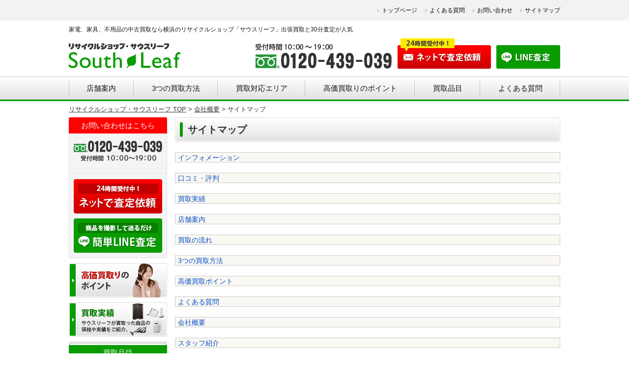

--- FILE ---
content_type: text/html; charset=UTF-8
request_url: https://39r.jp/about/sitemap/
body_size: 15865
content:
<!doctype html><html lang="ja"><head>  <script>(function(w,d,s,l,i){w[l]=w[l]||[];w[l].push({'gtm.start':
new Date().getTime(),event:'gtm.js'});var f=d.getElementsByTagName(s)[0],
j=d.createElement(s),dl=l!='dataLayer'?'&l='+l:'';j.async=true;j.src=
'https://www.googletagmanager.com/gtm.js?id='+i+dl;f.parentNode.insertBefore(j,f);
})(window,document,'script','dataLayer','GTM-MCGSRF4');</script> <meta charset="UTF-8"><meta name="viewport" content="width=device-width, initial-scale=1.0, user-scalable=0"> <!--[if lt IE 9]> <script src="http://html5shiv.googlecode.com/svn/trunk/html5.js"></script> <![endif]--><link href="/js/bxslider/jquery.bxslider.css" rel="stylesheet"><link rel="stylesheet" href="https://39r.jp/structure/wp-content/cache/autoptimize/autoptimize_single_45fa18a4de6cd06b0dba110440fa5b8b.php?1585700096" type="text/css" /><link rel="stylesheet" href="https://39r.jp/structure/wp-content/cache/autoptimize/autoptimize_single_58e75097e8578ca82d99ed6bd3a743a0.php" type="text/css" /><title>サイトマップ - 横浜のリサイクルショップ出張買取・不用品買取【サウスリーフ(株式会社オールブルー)】</title><meta name="description" content="サイトマップ" /><meta name="robots" content="max-image-preview:large" /><link rel="canonical" href="https://39r.jp/about/sitemap/" /><meta name="generator" content="All in One SEO (AIOSEO) 4.9.3" /><meta property="og:locale" content="ja_JP" /><meta property="og:site_name" content="横浜のリサイクルショップ出張買取・不用品買取【サウスリーフ(株式会社オールブルー)】 - 横浜市南区にあるリサイクルショップ。冷蔵庫や洗濯機など各種家電の他、家具や給湯器、シリンダー、スロットなども買取が可能です。店舗には中古家電や中古家具を多数取り揃えております。" /><meta property="og:type" content="article" /><meta property="og:title" content="サイトマップ - 横浜のリサイクルショップ出張買取・不用品買取【サウスリーフ(株式会社オールブルー)】" /><meta property="og:description" content="サイトマップ" /><meta property="og:url" content="https://39r.jp/about/sitemap/" /><meta property="article:published_time" content="2017-08-31T10:12:39+00:00" /><meta property="article:modified_time" content="2017-08-31T10:16:10+00:00" /><meta name="twitter:card" content="summary_large_image" /><meta name="twitter:title" content="サイトマップ - 横浜のリサイクルショップ出張買取・不用品買取【サウスリーフ(株式会社オールブルー)】" /><meta name="twitter:description" content="サイトマップ" /> <script type="application/ld+json" class="aioseo-schema">{"@context":"https:\/\/schema.org","@graph":[{"@type":"BreadcrumbList","@id":"https:\/\/39r.jp\/about\/sitemap\/#breadcrumblist","itemListElement":[{"@type":"ListItem","@id":"https:\/\/39r.jp#listItem","position":1,"name":"\u30db\u30fc\u30e0","item":"https:\/\/39r.jp","nextItem":{"@type":"ListItem","@id":"https:\/\/39r.jp\/about\/#listItem","name":"\u4f1a\u793e\u6982\u8981"}},{"@type":"ListItem","@id":"https:\/\/39r.jp\/about\/#listItem","position":2,"name":"\u4f1a\u793e\u6982\u8981","item":"https:\/\/39r.jp\/about\/","nextItem":{"@type":"ListItem","@id":"https:\/\/39r.jp\/about\/sitemap\/#listItem","name":"\u30b5\u30a4\u30c8\u30de\u30c3\u30d7"},"previousItem":{"@type":"ListItem","@id":"https:\/\/39r.jp#listItem","name":"\u30db\u30fc\u30e0"}},{"@type":"ListItem","@id":"https:\/\/39r.jp\/about\/sitemap\/#listItem","position":3,"name":"\u30b5\u30a4\u30c8\u30de\u30c3\u30d7","previousItem":{"@type":"ListItem","@id":"https:\/\/39r.jp\/about\/#listItem","name":"\u4f1a\u793e\u6982\u8981"}}]},{"@type":"Organization","@id":"https:\/\/39r.jp\/#organization","name":"\u6a2a\u6d5c\u306e\u30ea\u30b5\u30a4\u30af\u30eb\u30b7\u30e7\u30c3\u30d7\u51fa\u5f35\u8cb7\u53d6\u30fb\u4e0d\u7528\u54c1\u4e2d\u53e4\u8cb7\u53d6\u3010\u30b5\u30a6\u30b9\u30ea\u30fc\u30d5\u3011","description":"\u6a2a\u6d5c\u5e02\u5357\u533a\u306b\u3042\u308b\u30ea\u30b5\u30a4\u30af\u30eb\u30b7\u30e7\u30c3\u30d7\u3002\u51b7\u8535\u5eab\u3084\u6d17\u6fef\u6a5f\u306a\u3069\u5404\u7a2e\u5bb6\u96fb\u306e\u4ed6\u3001\u5bb6\u5177\u3084\u7d66\u6e6f\u5668\u3001\u30b7\u30ea\u30f3\u30c0\u30fc\u3001\u30b9\u30ed\u30c3\u30c8\u306a\u3069\u3082\u8cb7\u53d6\u304c\u53ef\u80fd\u3067\u3059\u3002\u5e97\u8217\u306b\u306f\u4e2d\u53e4\u5bb6\u96fb\u3084\u4e2d\u53e4\u5bb6\u5177\u3092\u591a\u6570\u53d6\u308a\u63c3\u3048\u3066\u304a\u308a\u307e\u3059\u3002","url":"https:\/\/39r.jp\/","telephone":"+81120439039"},{"@type":"WebPage","@id":"https:\/\/39r.jp\/about\/sitemap\/#webpage","url":"https:\/\/39r.jp\/about\/sitemap\/","name":"\u30b5\u30a4\u30c8\u30de\u30c3\u30d7 - \u6a2a\u6d5c\u306e\u30ea\u30b5\u30a4\u30af\u30eb\u30b7\u30e7\u30c3\u30d7\u51fa\u5f35\u8cb7\u53d6\u30fb\u4e0d\u7528\u54c1\u8cb7\u53d6\u3010\u30b5\u30a6\u30b9\u30ea\u30fc\u30d5(\u682a\u5f0f\u4f1a\u793e\u30aa\u30fc\u30eb\u30d6\u30eb\u30fc)\u3011","description":"\u30b5\u30a4\u30c8\u30de\u30c3\u30d7","inLanguage":"ja","isPartOf":{"@id":"https:\/\/39r.jp\/#website"},"breadcrumb":{"@id":"https:\/\/39r.jp\/about\/sitemap\/#breadcrumblist"},"datePublished":"2017-08-31T19:12:39+09:00","dateModified":"2017-08-31T19:16:10+09:00"},{"@type":"WebSite","@id":"https:\/\/39r.jp\/#website","url":"https:\/\/39r.jp\/","name":"\u6a2a\u6d5c\u306e\u30ea\u30b5\u30a4\u30af\u30eb\u30b7\u30e7\u30c3\u30d7\u51fa\u5f35\u8cb7\u53d6\u30fb\u4e0d\u7528\u54c1\u4e2d\u53e4\u8cb7\u53d6\u3010\u30b5\u30a6\u30b9\u30ea\u30fc\u30d5\u3011","description":"\u6a2a\u6d5c\u5e02\u5357\u533a\u306b\u3042\u308b\u30ea\u30b5\u30a4\u30af\u30eb\u30b7\u30e7\u30c3\u30d7\u3002\u51b7\u8535\u5eab\u3084\u6d17\u6fef\u6a5f\u306a\u3069\u5404\u7a2e\u5bb6\u96fb\u306e\u4ed6\u3001\u5bb6\u5177\u3084\u7d66\u6e6f\u5668\u3001\u30b7\u30ea\u30f3\u30c0\u30fc\u3001\u30b9\u30ed\u30c3\u30c8\u306a\u3069\u3082\u8cb7\u53d6\u304c\u53ef\u80fd\u3067\u3059\u3002\u5e97\u8217\u306b\u306f\u4e2d\u53e4\u5bb6\u96fb\u3084\u4e2d\u53e4\u5bb6\u5177\u3092\u591a\u6570\u53d6\u308a\u63c3\u3048\u3066\u304a\u308a\u307e\u3059\u3002","inLanguage":"ja","publisher":{"@id":"https:\/\/39r.jp\/#organization"}}]}</script> <link rel='dns-prefetch' href='//s.w.org' /> <script type="text/javascript">window._wpemojiSettings = {"baseUrl":"https:\/\/s.w.org\/images\/core\/emoji\/13.1.0\/72x72\/","ext":".png","svgUrl":"https:\/\/s.w.org\/images\/core\/emoji\/13.1.0\/svg\/","svgExt":".svg","source":{"concatemoji":"https:\/\/39r.jp\/structure\/wp-includes\/js\/wp-emoji-release.min.js?ver=5.9.12"}};
/*! This file is auto-generated */
!function(e,a,t){var n,r,o,i=a.createElement("canvas"),p=i.getContext&&i.getContext("2d");function s(e,t){var a=String.fromCharCode;p.clearRect(0,0,i.width,i.height),p.fillText(a.apply(this,e),0,0);e=i.toDataURL();return p.clearRect(0,0,i.width,i.height),p.fillText(a.apply(this,t),0,0),e===i.toDataURL()}function c(e){var t=a.createElement("script");t.src=e,t.defer=t.type="text/javascript",a.getElementsByTagName("head")[0].appendChild(t)}for(o=Array("flag","emoji"),t.supports={everything:!0,everythingExceptFlag:!0},r=0;r<o.length;r++)t.supports[o[r]]=function(e){if(!p||!p.fillText)return!1;switch(p.textBaseline="top",p.font="600 32px Arial",e){case"flag":return s([127987,65039,8205,9895,65039],[127987,65039,8203,9895,65039])?!1:!s([55356,56826,55356,56819],[55356,56826,8203,55356,56819])&&!s([55356,57332,56128,56423,56128,56418,56128,56421,56128,56430,56128,56423,56128,56447],[55356,57332,8203,56128,56423,8203,56128,56418,8203,56128,56421,8203,56128,56430,8203,56128,56423,8203,56128,56447]);case"emoji":return!s([10084,65039,8205,55357,56613],[10084,65039,8203,55357,56613])}return!1}(o[r]),t.supports.everything=t.supports.everything&&t.supports[o[r]],"flag"!==o[r]&&(t.supports.everythingExceptFlag=t.supports.everythingExceptFlag&&t.supports[o[r]]);t.supports.everythingExceptFlag=t.supports.everythingExceptFlag&&!t.supports.flag,t.DOMReady=!1,t.readyCallback=function(){t.DOMReady=!0},t.supports.everything||(n=function(){t.readyCallback()},a.addEventListener?(a.addEventListener("DOMContentLoaded",n,!1),e.addEventListener("load",n,!1)):(e.attachEvent("onload",n),a.attachEvent("onreadystatechange",function(){"complete"===a.readyState&&t.readyCallback()})),(n=t.source||{}).concatemoji?c(n.concatemoji):n.wpemoji&&n.twemoji&&(c(n.twemoji),c(n.wpemoji)))}(window,document,window._wpemojiSettings);</script> <style type="text/css">img.wp-smiley,
img.emoji {
	display: inline !important;
	border: none !important;
	box-shadow: none !important;
	height: 1em !important;
	width: 1em !important;
	margin: 0 0.07em !important;
	vertical-align: -0.1em !important;
	background: none !important;
	padding: 0 !important;
}</style><link rel='stylesheet' id='wp-block-library-css'  href='https://39r.jp/structure/wp-includes/css/dist/block-library/style.min.css?ver=5.9.12' type='text/css' media='all' /><link rel='stylesheet' id='aioseo/css/src/vue/standalone/blocks/table-of-contents/global.scss-css'  href='https://39r.jp/structure/wp-content/cache/autoptimize/autoptimize_single_8aeaa129c1f80e6e5dbaa329351d1482.php?ver=4.9.3' type='text/css' media='all' /><style id='global-styles-inline-css' type='text/css'>body{--wp--preset--color--black: #000000;--wp--preset--color--cyan-bluish-gray: #abb8c3;--wp--preset--color--white: #ffffff;--wp--preset--color--pale-pink: #f78da7;--wp--preset--color--vivid-red: #cf2e2e;--wp--preset--color--luminous-vivid-orange: #ff6900;--wp--preset--color--luminous-vivid-amber: #fcb900;--wp--preset--color--light-green-cyan: #7bdcb5;--wp--preset--color--vivid-green-cyan: #00d084;--wp--preset--color--pale-cyan-blue: #8ed1fc;--wp--preset--color--vivid-cyan-blue: #0693e3;--wp--preset--color--vivid-purple: #9b51e0;--wp--preset--gradient--vivid-cyan-blue-to-vivid-purple: linear-gradient(135deg,rgba(6,147,227,1) 0%,rgb(155,81,224) 100%);--wp--preset--gradient--light-green-cyan-to-vivid-green-cyan: linear-gradient(135deg,rgb(122,220,180) 0%,rgb(0,208,130) 100%);--wp--preset--gradient--luminous-vivid-amber-to-luminous-vivid-orange: linear-gradient(135deg,rgba(252,185,0,1) 0%,rgba(255,105,0,1) 100%);--wp--preset--gradient--luminous-vivid-orange-to-vivid-red: linear-gradient(135deg,rgba(255,105,0,1) 0%,rgb(207,46,46) 100%);--wp--preset--gradient--very-light-gray-to-cyan-bluish-gray: linear-gradient(135deg,rgb(238,238,238) 0%,rgb(169,184,195) 100%);--wp--preset--gradient--cool-to-warm-spectrum: linear-gradient(135deg,rgb(74,234,220) 0%,rgb(151,120,209) 20%,rgb(207,42,186) 40%,rgb(238,44,130) 60%,rgb(251,105,98) 80%,rgb(254,248,76) 100%);--wp--preset--gradient--blush-light-purple: linear-gradient(135deg,rgb(255,206,236) 0%,rgb(152,150,240) 100%);--wp--preset--gradient--blush-bordeaux: linear-gradient(135deg,rgb(254,205,165) 0%,rgb(254,45,45) 50%,rgb(107,0,62) 100%);--wp--preset--gradient--luminous-dusk: linear-gradient(135deg,rgb(255,203,112) 0%,rgb(199,81,192) 50%,rgb(65,88,208) 100%);--wp--preset--gradient--pale-ocean: linear-gradient(135deg,rgb(255,245,203) 0%,rgb(182,227,212) 50%,rgb(51,167,181) 100%);--wp--preset--gradient--electric-grass: linear-gradient(135deg,rgb(202,248,128) 0%,rgb(113,206,126) 100%);--wp--preset--gradient--midnight: linear-gradient(135deg,rgb(2,3,129) 0%,rgb(40,116,252) 100%);--wp--preset--duotone--dark-grayscale: url('#wp-duotone-dark-grayscale');--wp--preset--duotone--grayscale: url('#wp-duotone-grayscale');--wp--preset--duotone--purple-yellow: url('#wp-duotone-purple-yellow');--wp--preset--duotone--blue-red: url('#wp-duotone-blue-red');--wp--preset--duotone--midnight: url('#wp-duotone-midnight');--wp--preset--duotone--magenta-yellow: url('#wp-duotone-magenta-yellow');--wp--preset--duotone--purple-green: url('#wp-duotone-purple-green');--wp--preset--duotone--blue-orange: url('#wp-duotone-blue-orange');--wp--preset--font-size--small: 13px;--wp--preset--font-size--medium: 20px;--wp--preset--font-size--large: 36px;--wp--preset--font-size--x-large: 42px;}.has-black-color{color: var(--wp--preset--color--black) !important;}.has-cyan-bluish-gray-color{color: var(--wp--preset--color--cyan-bluish-gray) !important;}.has-white-color{color: var(--wp--preset--color--white) !important;}.has-pale-pink-color{color: var(--wp--preset--color--pale-pink) !important;}.has-vivid-red-color{color: var(--wp--preset--color--vivid-red) !important;}.has-luminous-vivid-orange-color{color: var(--wp--preset--color--luminous-vivid-orange) !important;}.has-luminous-vivid-amber-color{color: var(--wp--preset--color--luminous-vivid-amber) !important;}.has-light-green-cyan-color{color: var(--wp--preset--color--light-green-cyan) !important;}.has-vivid-green-cyan-color{color: var(--wp--preset--color--vivid-green-cyan) !important;}.has-pale-cyan-blue-color{color: var(--wp--preset--color--pale-cyan-blue) !important;}.has-vivid-cyan-blue-color{color: var(--wp--preset--color--vivid-cyan-blue) !important;}.has-vivid-purple-color{color: var(--wp--preset--color--vivid-purple) !important;}.has-black-background-color{background-color: var(--wp--preset--color--black) !important;}.has-cyan-bluish-gray-background-color{background-color: var(--wp--preset--color--cyan-bluish-gray) !important;}.has-white-background-color{background-color: var(--wp--preset--color--white) !important;}.has-pale-pink-background-color{background-color: var(--wp--preset--color--pale-pink) !important;}.has-vivid-red-background-color{background-color: var(--wp--preset--color--vivid-red) !important;}.has-luminous-vivid-orange-background-color{background-color: var(--wp--preset--color--luminous-vivid-orange) !important;}.has-luminous-vivid-amber-background-color{background-color: var(--wp--preset--color--luminous-vivid-amber) !important;}.has-light-green-cyan-background-color{background-color: var(--wp--preset--color--light-green-cyan) !important;}.has-vivid-green-cyan-background-color{background-color: var(--wp--preset--color--vivid-green-cyan) !important;}.has-pale-cyan-blue-background-color{background-color: var(--wp--preset--color--pale-cyan-blue) !important;}.has-vivid-cyan-blue-background-color{background-color: var(--wp--preset--color--vivid-cyan-blue) !important;}.has-vivid-purple-background-color{background-color: var(--wp--preset--color--vivid-purple) !important;}.has-black-border-color{border-color: var(--wp--preset--color--black) !important;}.has-cyan-bluish-gray-border-color{border-color: var(--wp--preset--color--cyan-bluish-gray) !important;}.has-white-border-color{border-color: var(--wp--preset--color--white) !important;}.has-pale-pink-border-color{border-color: var(--wp--preset--color--pale-pink) !important;}.has-vivid-red-border-color{border-color: var(--wp--preset--color--vivid-red) !important;}.has-luminous-vivid-orange-border-color{border-color: var(--wp--preset--color--luminous-vivid-orange) !important;}.has-luminous-vivid-amber-border-color{border-color: var(--wp--preset--color--luminous-vivid-amber) !important;}.has-light-green-cyan-border-color{border-color: var(--wp--preset--color--light-green-cyan) !important;}.has-vivid-green-cyan-border-color{border-color: var(--wp--preset--color--vivid-green-cyan) !important;}.has-pale-cyan-blue-border-color{border-color: var(--wp--preset--color--pale-cyan-blue) !important;}.has-vivid-cyan-blue-border-color{border-color: var(--wp--preset--color--vivid-cyan-blue) !important;}.has-vivid-purple-border-color{border-color: var(--wp--preset--color--vivid-purple) !important;}.has-vivid-cyan-blue-to-vivid-purple-gradient-background{background: var(--wp--preset--gradient--vivid-cyan-blue-to-vivid-purple) !important;}.has-light-green-cyan-to-vivid-green-cyan-gradient-background{background: var(--wp--preset--gradient--light-green-cyan-to-vivid-green-cyan) !important;}.has-luminous-vivid-amber-to-luminous-vivid-orange-gradient-background{background: var(--wp--preset--gradient--luminous-vivid-amber-to-luminous-vivid-orange) !important;}.has-luminous-vivid-orange-to-vivid-red-gradient-background{background: var(--wp--preset--gradient--luminous-vivid-orange-to-vivid-red) !important;}.has-very-light-gray-to-cyan-bluish-gray-gradient-background{background: var(--wp--preset--gradient--very-light-gray-to-cyan-bluish-gray) !important;}.has-cool-to-warm-spectrum-gradient-background{background: var(--wp--preset--gradient--cool-to-warm-spectrum) !important;}.has-blush-light-purple-gradient-background{background: var(--wp--preset--gradient--blush-light-purple) !important;}.has-blush-bordeaux-gradient-background{background: var(--wp--preset--gradient--blush-bordeaux) !important;}.has-luminous-dusk-gradient-background{background: var(--wp--preset--gradient--luminous-dusk) !important;}.has-pale-ocean-gradient-background{background: var(--wp--preset--gradient--pale-ocean) !important;}.has-electric-grass-gradient-background{background: var(--wp--preset--gradient--electric-grass) !important;}.has-midnight-gradient-background{background: var(--wp--preset--gradient--midnight) !important;}.has-small-font-size{font-size: var(--wp--preset--font-size--small) !important;}.has-medium-font-size{font-size: var(--wp--preset--font-size--medium) !important;}.has-large-font-size{font-size: var(--wp--preset--font-size--large) !important;}.has-x-large-font-size{font-size: var(--wp--preset--font-size--x-large) !important;}</style><link rel='stylesheet' id='ccchildpagescss-css'  href='https://39r.jp/structure/wp-content/cache/autoptimize/autoptimize_single_801cc6432eb66241662d57d7bc559b98.php?ver=1.43' type='text/css' media='all' /><link rel='stylesheet' id='ccchildpagesskincss-css'  href='https://39r.jp/structure/wp-content/cache/autoptimize/autoptimize_single_9d8812e440fb191536b1d1fd10cbc8f8.php?ver=1.43' type='text/css' media='all' /> <!--[if lt IE 8]><link rel='stylesheet' id='ccchildpagesiecss-css'  href='https://39r.jp/structure/wp-content/plugins/cc-child-pages/includes/css/styles.ie.css?ver=1.43' type='text/css' media='all' /> <![endif]--> <script type='text/javascript' src='https://39r.jp/structure/wp-includes/js/jquery/jquery.min.js?ver=3.6.0' id='jquery-core-js'></script> <script type='text/javascript' src='https://39r.jp/structure/wp-includes/js/jquery/jquery-migrate.min.js?ver=3.3.2' id='jquery-migrate-js'></script> <script type='text/javascript' src='https://39r.jp/structure/wp-content/plugins/child-pages-shortcode/js/child-pages-shortcode.min.js?ver=1.1.4' id='child-pages-shortcode-js'></script> <link rel="https://api.w.org/" href="https://39r.jp/wp-json/" /><link rel="alternate" type="application/json" href="https://39r.jp/wp-json/wp/v2/pages/2242" /><link rel="alternate" type="application/json+oembed" href="https://39r.jp/wp-json/oembed/1.0/embed?url=https%3A%2F%2F39r.jp%2Fabout%2Fsitemap%2F" /><link rel="alternate" type="text/xml+oembed" href="https://39r.jp/wp-json/oembed/1.0/embed?url=https%3A%2F%2F39r.jp%2Fabout%2Fsitemap%2F&#038;format=xml" /><link rel="stylesheet" href="https://39r.jp/structure/wp-content/cache/autoptimize/autoptimize_single_ed5b5ef5645e640291251c226f57b299.php" type="text/css" media="all" /><link rel="icon" href="https://39r.jp/structure/wp-content/uploads/2023/01/cropped-favicon-32x32.png" sizes="32x32" /><link rel="icon" href="https://39r.jp/structure/wp-content/uploads/2023/01/cropped-favicon-192x192.png" sizes="192x192" /><link rel="apple-touch-icon" href="https://39r.jp/structure/wp-content/uploads/2023/01/cropped-favicon-180x180.png" /><meta name="msapplication-TileImage" content="https://39r.jp/structure/wp-content/uploads/2023/01/cropped-favicon-270x270.png" /> <script src="https://ajax.googleapis.com/ajax/libs/jquery/1.10.1/jquery.min.js"></script> <script src="/js/bxslider/jquery.bxslider.min.js"></script> <script>$(document).ready(function(){
$('.wrap-slide').bxSlider({
	pager: false,
	controls: true,
	moveSlides: 1,
	maxSlides: 5,
	auto: true,
	infiniteLoop: true
});
});</script> </head><body class="page-template page-template-common page-template-common-php page page-id-2242 page-child parent-pageid-106" id="sitemap"> <noscript><iframe src="https://www.googletagmanager.com/ns.html?id=GTM-MCGSRF4"
height="0" width="0" style="display:none;visibility:hidden"></iframe></noscript><div class="header"><div class="hd-menu"><div class="inner clearfix"><ul><li id="menu-item-123" class="menu-item menu-item-type-custom menu-item-object-custom menu-item-123"><a href="/">トップページ</a></li><li id="menu-item-124" class="menu-item menu-item-type-post_type menu-item-object-page menu-item-124"><a href="https://39r.jp/faq/">よくある質問</a></li><li id="menu-item-1332" class="menu-item menu-item-type-post_type menu-item-object-page menu-item-1332"><a href="https://39r.jp/contact/">お問い合わせ</a></li><li id="menu-item-2246" class="menu-item menu-item-type-post_type menu-item-object-page current-menu-item page_item page-item-2242 current_page_item menu-item-2246"><a href="https://39r.jp/about/sitemap/" aria-current="page">サイトマップ</a></li></ul></div></div><div class="inner clearfix"><h1 class="txt-site-info">家電、家具、不用品の中古買取なら横浜のリサイクルショップ「サウスリーフ」出張買取と30分査定が人気</h1> <a href="https://39r.jp" class="logo"><img src="/images/logo.png" alt="リサイクルショップ・サウスリーフ"></a><ul class="hd-bnr"><li><img src="/images/hd-tel.png" alt="0120-439-039"></li><li><a href="https://39r.jp/estimate/" onclick="ga('send', 'event', 'button', 'click', 'newtel');"><img src="/images/hd-web.png" alt="ネットで査定依頼"></a></li><li><a href="https://39r.jp/line/"><img src="/images/hd-line.png" alt="LINE査定"></a></li></ul></div><div class="nav"><ul><li><a href="https://39r.jp/shop/">店舗案内</a></li><li class="nav-items"><a href="https://39r.jp/buying/">3つの買取方法</a><div class="hov-items"><ul><li><a href="https://39r.jp/buying/#nav01">出張買取</a></li><li><a href="https://39r.jp/buying/#nav02">店頭買取</a></li><li><a href="https://39r.jp/buying/#nav03">宅配買取</a></li></ul></div></li><li class="nav-items"> <a href="https://39r.jp/area/">買取対応エリア</a><div class="hov-items"><ul><li><a href="https://39r.jp/area/kanagawa">神奈川県</a></li><li><a href="https://39r.jp/area/tokyo">東京都</a></li></ul></div></li><li><a href="https://39r.jp/point/">高価買取りのポイント</a></li><li class="nav-items"> <a href="https://39r.jp/item/">買取品目</a><div class="hov-items"><ul><li><a href="https://39r.jp/item/kaden/">家電</a></li><li><a href="https://39r.jp/item/furniture/">家具</a></li><li><a href="https://39r.jp/item/kenzai/">建材・住宅設備</a></li><li><a href="https://39r.jp/item/modelroom/">モデルルーム・住宅展示場</a></li><li><a href="https://39r.jp/item/audio/">オーディオ機器</a></li><li><a href="https://39r.jp/item/tool/">プロ用工具</a></li><li><a href="https://39r.jp/item/bicycle/">自転車・電動自転車</a></li><li><a href="https://39r.jp/item/gakki/">楽器・ピアノ等</a></li><li><a href="https://39r.jp/item/sports/">スポーツ用品</a></li><li><a href="https://39r.jp/item/hobby/">ゲーム機・おもちゃ</a></li><li><a href="https://39r.jp/item/phone/">スマートフォン・タブレット</a></li><li><a href="https://39r.jp/item/pc/">パソコン・OA機器</a></li><li><a href="https://39r.jp/item/camera/">カメラ</a></li><li><a href="https://39r.jp/item/baby/">ベビー用品</a></li><li><a href="https://39r.jp/item/car/">カー・バイク用品</a></li><li><a href="https://39r.jp/item/fishing/">釣具</a></li><li><a href="https://39r.jp/item/cyubo/">厨房機器</a></li><li><a href="https://39r.jp/item/gift/">贈答品・生活雑貨</a></li><li><a href="https://39r.jp/item/other/">その他</a></li></ul></div></li><li class="contact"><a href="https://39r.jp/faq/">よくある質問</a></li></ul></div></div><div class="pankuzu"><div class="inner"><div id="breadcrumb" class="" ><ul itemscope itemtype="https://schema.org/BreadcrumbList"><li class="breadcrumb_top" itemprop="itemListElement" itemscope itemtype="https://schema.org/ListItem"><a href="https://39r.jp/" itemprop="item"><span itemprop="name">リサイクルショップ・サウスリーフ TOP</span></a><meta itemprop="position" content="1" /></li><li>&gt;</li><li itemprop="itemListElement" itemscope itemtype="https://schema.org/ListItem"><a href="https://39r.jp/about/" itemprop="item"><span itemprop="name">会社概要</span></a><meta itemprop="position" content="2" /></li><li>&gt;</li><li>サイトマップ</li></ul></div></div></div><div class="wrapper clearfix"><div class="contents" id="common"><div class="pg-col"><h1><strong>サイトマップ</strong></h1><ul id="sitemap_list" class="sitemap_disp_level_0"><li class="page_item page-item-893"><a href="https://39r.jp/information/">インフォメーション</a></li><li class="page_item page-item-2214"><a href="https://39r.jp/kuchikomi/">口コミ・評判</a></li><li class="page_item page-item-2212"><a href="https://39r.jp/archives/">買取実績</a></li><li class="page_item page-item-95"><a href="https://39r.jp/shop/">店舗案内</a></li><li class="page_item page-item-97"><a href="https://39r.jp/flow/">買取の流れ</a></li><li class="page_item page-item-99"><a href="https://39r.jp/buying/">3つの買取方法</a></li><li class="page_item page-item-101"><a href="https://39r.jp/point/">高価買取ポイント</a></li><li class="page_item page-item-104"><a href="https://39r.jp/faq/">よくある質問</a></li><li class="page_item page-item-106 current_page_ancestor current_page_parent"><a href="https://39r.jp/about/">会社概要</a></li><li class="page_item page-item-108"><a href="https://39r.jp/staff/">スタッフ紹介</a></li><li class="page_item page-item-110"><a href="https://39r.jp/recruit/">採用情報</a></li><li class="page_item page-item-112"><a href="https://39r.jp/privacy-policy/">個人情報保護法</a></li><li class="page_item page-item-145"><a href="https://39r.jp/contact/">お問い合わせ</a></li><li class="page_item page-item-154"><a href="https://39r.jp/estimate/">お見積もり・査定依頼</a></li><li class="page_item page-item-2229"><a href="https://39r.jp/line/">簡単LINE査定</a></li><li class="page_item page-item-5 page_item_has_children"><a href="https://39r.jp/item/">買取品目</a><ul class='children'><li class="page_item page-item-10 page_item_has_children"><a href="https://39r.jp/item/kaden/">家電</a><ul class='children'><li class="page_item page-item-161"><a href="https://39r.jp/item/kaden/refrigerator/">冷蔵庫</a></li><li class="page_item page-item-164"><a href="https://39r.jp/item/kaden/washingmachine/">洗濯機</a></li><li class="page_item page-item-34"><a href="https://39r.jp/item/kaden/tv/">テレビ</a></li><li class="page_item page-item-167"><a href="https://39r.jp/item/kaden/recorder/">ブルーレイ・DVDレコーダー</a></li><li class="page_item page-item-170"><a href="https://39r.jp/item/kaden/wine-cellar/">ワインセラー</a></li><li class="page_item page-item-173"><a href="https://39r.jp/item/kaden/drum-washing/">ドラム式洗濯乾燥機・ドラム式洗濯機</a></li><li class="page_item page-item-176"><a href="https://39r.jp/item/kaden/airconditionar/">エアコン</a></li><li class="page_item page-item-179"><a href="https://39r.jp/item/kaden/air-purifier/">加湿空気清浄機</a></li><li class="page_item page-item-182"><a href="https://39r.jp/item/kaden/dyson/">ダイソン製品</a></li><li class="page_item page-item-185"><a href="https://39r.jp/item/kaden/balmuda/">バルミューダ製品</a></li><li class="page_item page-item-188"><a href="https://39r.jp/item/kaden/amadana/">アマダナ製品</a></li><li class="page_item page-item-191"><a href="https://39r.jp/item/kaden/delonghi/">デロンギ製品</a></li><li class="page_item page-item-194"><a href="https://39r.jp/item/kaden/massage/">マッサージチェア</a></li><li class="page_item page-item-197"><a href="https://39r.jp/item/kaden/robot-cleaner/">ロボット掃除機</a></li><li class="page_item page-item-200"><a href="https://39r.jp/item/kaden/raycop/">レイコップ</a></li><li class="page_item page-item-203"><a href="https://39r.jp/item/kaden/dishwashers/">食洗器</a></li><li class="page_item page-item-206"><a href="https://39r.jp/item/kaden/aircleaner/">空気清浄機</a></li><li class="page_item page-item-209"><a href="https://39r.jp/item/kaden/dehumidifier/">除湿機</a></li><li class="page_item page-item-212"><a href="https://39r.jp/item/kaden/humidifier/">加湿器</a></li><li class="page_item page-item-215"><a href="https://39r.jp/item/kaden/fan/">扇風機・サーキュレーター</a></li><li class="page_item page-item-218"><a href="https://39r.jp/item/kaden/cleaner/">掃除機</a></li><li class="page_item page-item-222"><a href="https://39r.jp/item/kaden/ricecooker/">炊飯器</a></li><li class="page_item page-item-225"><a href="https://39r.jp/item/kaden/rice_milling/">精米機</a></li><li class="page_item page-item-228"><a href="https://39r.jp/item/kaden/microwave-oven/">電子レンジ・オーブンレンジ</a></li><li class="page_item page-item-231"><a href="https://39r.jp/item/kaden/mixer/">ミキサー・フードプロセッサー</a></li><li class="page_item page-item-234"><a href="https://39r.jp/item/kaden/gusconro/">ガスコンロ・ガステーブル</a></li><li class="page_item page-item-237"><a href="https://39r.jp/item/kaden/toaster/">トースター</a></li><li class="page_item page-item-240"><a href="https://39r.jp/item/kaden/epot/">電気ポット</a></li><li class="page_item page-item-243"><a href="https://39r.jp/item/kaden/soupmaker/">スープメーカー</a></li><li class="page_item page-item-246"><a href="https://39r.jp/item/kaden/pressurecooker/">圧力鍋</a></li><li class="page_item page-item-249"><a href="https://39r.jp/item/kaden/coffeemaker/">コーヒーメーカー</a></li><li class="page_item page-item-252"><a href="https://39r.jp/item/kaden/homebakery/">ホームベーカリー</a></li><li class="page_item page-item-255"><a href="https://39r.jp/item/kaden/lighting/">照明器具</a></li><li class="page_item page-item-258"><a href="https://39r.jp/item/kaden/sewingmachine/">ミシン</a></li><li class="page_item page-item-261"><a href="https://39r.jp/item/kaden/futondryer/">布団乾燥機</a></li><li class="page_item page-item-264"><a href="https://39r.jp/item/kaden/oilheater/">オイルヒーター</a></li><li class="page_item page-item-267"><a href="https://39r.jp/item/kaden/heater/">ストーブ</a></li><li class="page_item page-item-270"><a href="https://39r.jp/item/kaden/portable_player/">ポータブルDVD・BDプレイヤー</a></li></ul></li><li class="page_item page-item-273 page_item_has_children"><a href="https://39r.jp/item/furniture/">家具</a><ul class='children'><li class="page_item page-item-275"><a href="https://39r.jp/item/furniture/designers/">デザイナーズ家具</a></li><li class="page_item page-item-278"><a href="https://39r.jp/item/furniture/cupboard/">食器棚・キッチンボード</a></li><li class="page_item page-item-281"><a href="https://39r.jp/item/furniture/working_chair/">デスクチェア・オフィスチェア</a></li><li class="page_item page-item-284"><a href="https://39r.jp/item/furniture/dining_set/">ダイニングセット</a></li><li class="page_item page-item-287"><a href="https://39r.jp/item/furniture/table/">ダイニングテーブル</a></li><li class="page_item page-item-290"><a href="https://39r.jp/item/furniture/chair/">椅子</a></li><li class="page_item page-item-293"><a href="https://39r.jp/item/furniture/sofa/">ソファ</a></li><li class="page_item page-item-296"><a href="https://39r.jp/item/furniture/cabinet/">キャビネット</a></li><li class="page_item page-item-299"><a href="https://39r.jp/item/furniture/side_board/">サイドボード</a></li><li class="page_item page-item-302"><a href="https://39r.jp/item/furniture/chest/">チェスト</a></li><li class="page_item page-item-305"><a href="https://39r.jp/item/furniture/tvboard/">テレビボード</a></li></ul></li><li class="page_item page-item-705 page_item_has_children"><a href="https://39r.jp/item/kenzai/">建材・住宅設備</a><ul class='children'><li class="page_item page-item-707"><a href="https://39r.jp/item/kenzai/water_heater/">給湯器</a></li><li class="page_item page-item-710"><a href="https://39r.jp/item/kenzai/stove/">ビルトインコンロ</a></li><li class="page_item page-item-713"><a href="https://39r.jp/item/kenzai/washlet/">ウォシュレット・トイレ</a></li><li class="page_item page-item-716"><a href="https://39r.jp/item/kenzai/faucet_fittings/">水栓金具</a></li><li class="page_item page-item-719"><a href="https://39r.jp/item/kenzai/ih/">IHヒーター</a></li><li class="page_item page-item-722"><a href="https://39r.jp/item/kenzai/door_phone/">ドアホン</a></li><li class="page_item page-item-725"><a href="https://39r.jp/item/kenzai/key/">鍵・シリンダー</a></li><li class="page_item page-item-728"><a href="https://39r.jp/item/kenzai/range_food/">レンジフード</a></li><li class="page_item page-item-731"><a href="https://39r.jp/item/kenzai/bathroom/">浴室暖房乾燥機</a></li><li class="page_item page-item-734"><a href="https://39r.jp/item/kenzai/water_purifier/">浄水器</a></li></ul></li><li class="page_item page-item-6434 page_item_has_children"><a href="https://39r.jp/item/modelroom/">モデルルーム・住宅展示場</a><ul class='children'><li class="page_item page-item-6697"><a href="https://39r.jp/item/modelroom/system_kitchen/">システムキッチン</a></li><li class="page_item page-item-6694"><a href="https://39r.jp/item/modelroom/toilet/">タンクレストイレ・システムトイレ</a></li><li class="page_item page-item-6833"><a href="https://39r.jp/item/modelroom/bathmodul/">ユニットバス・システムバス</a></li></ul></li><li class="page_item page-item-412 page_item_has_children"><a href="https://39r.jp/item/audio/">オーディオ機器</a><ul class='children'><li class="page_item page-item-414"><a href="https://39r.jp/item/audio/amp/">アンプ</a></li><li class="page_item page-item-417"><a href="https://39r.jp/item/audio/speaker/">スピーカー</a></li><li class="page_item page-item-420"><a href="https://39r.jp/item/audio/record/">レコードプレーヤー・ターンテーブル</a></li><li class="page_item page-item-423"><a href="https://39r.jp/item/audio/dj/">DJ機器</a></li><li class="page_item page-item-426"><a href="https://39r.jp/item/audio/karaoke/">カラオケ機器</a></li><li class="page_item page-item-429"><a href="https://39r.jp/item/audio/transceiver/">無線機・トランシーバー</a></li><li class="page_item page-item-432"><a href="https://39r.jp/item/audio/compo/">コンポ</a></li><li class="page_item page-item-435"><a href="https://39r.jp/item/audio/deck/">デッキ</a></li><li class="page_item page-item-439"><a href="https://39r.jp/item/audio/theater/">ホームシアター</a></li><li class="page_item page-item-442"><a href="https://39r.jp/item/audio/dap/">デジタルオーディオプレーヤー</a></li><li class="page_item page-item-445"><a href="https://39r.jp/item/audio/headphone/">ヘッドホン・イヤホン</a></li><li class="page_item page-item-448"><a href="https://39r.jp/item/audio/jukebox/">ジュークボックス</a></li></ul></li><li class="page_item page-item-451 page_item_has_children"><a href="https://39r.jp/item/tool/">プロ用工具</a><ul class='children'><li class="page_item page-item-453"><a href="https://39r.jp/item/tool/electric_tool/">電動工具</a></li><li class="page_item page-item-456"><a href="https://39r.jp/item/tool/air_tool/">エア工具</a></li><li class="page_item page-item-459"><a href="https://39r.jp/item/tool/hydraulic/">油圧工具</a></li><li class="page_item page-item-462"><a href="https://39r.jp/item/tool/generator-welding/">発電機・溶接機</a></li><li class="page_item page-item-466"><a href="https://39r.jp/item/tool/survey/">レーザー・測量機器</a></li><li class="page_item page-item-470"><a href="https://39r.jp/item/tool/highpresswasher/">高圧洗浄機</a></li><li class="page_item page-item-473"><a href="https://39r.jp/item/tool/hilti/">HILTI製品</a></li><li class="page_item page-item-476"><a href="https://39r.jp/item/tool/bosch/">BOSCH製品</a></li></ul></li><li class="page_item page-item-628 page_item_has_children"><a href="https://39r.jp/item/bicycle/">自転車・電動自転車</a><ul class='children'><li class="page_item page-item-630"><a href="https://39r.jp/item/bicycle/electronicbike/">電動自転車</a></li><li class="page_item page-item-633"><a href="https://39r.jp/item/bicycle/road_bike/">ロードバイク</a></li><li class="page_item page-item-636"><a href="https://39r.jp/item/bicycle/clothbike/">クロスバイク</a></li><li class="page_item page-item-639"><a href="https://39r.jp/item/bicycle/mtb/">マウンテンバイク</a></li><li class="page_item page-item-642"><a href="https://39r.jp/item/bicycle/minivelo/">ミニベロ（小径車）</a></li><li class="page_item page-item-645"><a href="https://39r.jp/item/bicycle/bmx/">BMX</a></li><li class="page_item page-item-648"><a href="https://39r.jp/item/bicycle/citycycle/">シティサイクル</a></li></ul></li><li class="page_item page-item-521 page_item_has_children"><a href="https://39r.jp/item/gakki/">楽器・ピアノ等</a><ul class='children'><li class="page_item page-item-524"><a href="https://39r.jp/item/gakki/string_instrument/">弦楽器</a></li><li class="page_item page-item-527"><a href="https://39r.jp/item/gakki/acousticguitar/">アコースティックギター</a></li><li class="page_item page-item-530"><a href="https://39r.jp/item/gakki/electricguitar/">エレキギター</a></li><li class="page_item page-item-533"><a href="https://39r.jp/item/gakki/base_guitar/">ベース</a></li><li class="page_item page-item-536"><a href="https://39r.jp/item/gakki/violin/">バイオリン</a></li><li class="page_item page-item-539"><a href="https://39r.jp/item/gakki/electricpiano/">電子ピアノ・エレクトーン</a></li><li class="page_item page-item-542"><a href="https://39r.jp/item/gakki/synthesizer/">シンセサイザー</a></li><li class="page_item page-item-545"><a href="https://39r.jp/item/gakki/accordion/">アコーディオン</a></li><li class="page_item page-item-548"><a href="https://39r.jp/item/gakki/wind_instrument/">管楽器</a></li><li class="page_item page-item-551"><a href="https://39r.jp/item/gakki/drumset/">ドラムセット</a></li></ul></li><li class="page_item page-item-580 page_item_has_children"><a href="https://39r.jp/item/sports/">スポーツ用品</a><ul class='children'><li class="page_item page-item-583"><a href="https://39r.jp/item/sports/baseball/">野球用具</a></li><li class="page_item page-item-586"><a href="https://39r.jp/item/sports/golf/">ゴルフクラブ・ゴルフ用具</a></li><li class="page_item page-item-589"><a href="https://39r.jp/item/sports/tennis/">テニス用品</a></li><li class="page_item page-item-592"><a href="https://39r.jp/item/sports/horse/">乗馬用品</a></li><li class="page_item page-item-595"><a href="https://39r.jp/item/sports/surfing/">サーフィン用品</a></li><li class="page_item page-item-598"><a href="https://39r.jp/item/sports/scuba/">スキューバ用品</a></li><li class="page_item page-item-601"><a href="https://39r.jp/item/sports/winterboard/">スキー・スノーボード用品</a></li><li class="page_item page-item-604"><a href="https://39r.jp/item/sports/outdoor/">キャンプ・アウトドア用品</a></li><li class="page_item page-item-607"><a href="https://39r.jp/item/sports/hometraining_machine/">ランニングマシン・ルームランナー</a></li><li class="page_item page-item-610"><a href="https://39r.jp/item/sports/aerobike/">エアロバイク</a></li><li class="page_item page-item-613"><a href="https://39r.jp/item/sports/fitness/">フィットネス用品</a></li><li class="page_item page-item-616"><a href="https://39r.jp/item/sports/archery/">アーチェリー用品</a></li><li class="page_item page-item-619"><a href="https://39r.jp/item/sports/kendo/">剣道具</a></li><li class="page_item page-item-622"><a href="https://39r.jp/item/sports/darts/">ダーツ</a></li><li class="page_item page-item-625"><a href="https://39r.jp/item/sports/skateboard/">スケートボード</a></li></ul></li><li class="page_item page-item-352 page_item_has_children"><a href="https://39r.jp/item/hobby/">ゲーム機・おもちゃ</a><ul class='children'><li class="page_item page-item-354"><a href="https://39r.jp/item/hobby/game-console/">ゲーム機</a></li><li class="page_item page-item-357"><a href="https://39r.jp/item/hobby/gun/">エアガン・ガスガン</a></li><li class="page_item page-item-360"><a href="https://39r.jp/item/hobby/pramodel/">鉄道模型・プラモデル</a></li><li class="page_item page-item-363"><a href="https://39r.jp/item/hobby/radicon/">ラジコン</a></li><li class="page_item page-item-366"><a href="https://39r.jp/item/hobby/mahjong_autoboard/">全自動麻雀卓</a></li><li class="page_item page-item-369"><a href="https://39r.jp/item/hobby/igoboard/">囲碁・将棋</a></li><li class="page_item page-item-372"><a href="https://39r.jp/item/hobby/figure/">フィギュア・ドール</a></li><li class="page_item page-item-380"><a href="https://39r.jp/item/hobby/playstation/">プレイステーション2</a></li></ul></li><li class="page_item page-item-737 page_item_has_children"><a href="https://39r.jp/item/phone/">スマートフォン・タブレット</a><ul class='children'><li class="page_item page-item-739"><a href="https://39r.jp/item/phone/iphone/">iPhone</a></li><li class="page_item page-item-742"><a href="https://39r.jp/item/phone/ipad/">iPad</a></li><li class="page_item page-item-745"><a href="https://39r.jp/item/phone/android/">Android</a></li><li class="page_item page-item-748"><a href="https://39r.jp/item/phone/tablet/">タブレット</a></li><li class="page_item page-item-751"><a href="https://39r.jp/item/phone/galaxy/">ギャラクシー</a></li><li class="page_item page-item-754"><a href="https://39r.jp/item/phone/xperia/">エクスペリア</a></li></ul></li><li class="page_item page-item-384 page_item_has_children"><a href="https://39r.jp/item/pc/">パソコン・OA機器</a><ul class='children'><li class="page_item page-item-387"><a href="https://39r.jp/item/pc/notepc/">ノートPC</a></li><li class="page_item page-item-390"><a href="https://39r.jp/item/pc/desktop/">デスクトップPC</a></li><li class="page_item page-item-394"><a href="https://39r.jp/item/pc/apple/">アップル製品</a></li><li class="page_item page-item-397"><a href="https://39r.jp/item/pc/projector/">プロジェクター</a></li><li class="page_item page-item-400"><a href="https://39r.jp/item/pc/printer/">プリンター・複合機</a></li><li class="page_item page-item-403"><a href="https://39r.jp/item/pc/3dprinter/">3Dプリンター</a></li><li class="page_item page-item-406"><a href="https://39r.jp/item/pc/monitor/">モニター</a></li><li class="page_item page-item-409"><a href="https://39r.jp/item/pc/vr/">VRゴーグル・VRヘッドセット</a></li></ul></li><li class="page_item page-item-684 page_item_has_children"><a href="https://39r.jp/item/camera/">カメラ</a><ul class='children'><li class="page_item page-item-686"><a href="https://39r.jp/item/camera/camera/">フィルムカメラ</a></li><li class="page_item page-item-689"><a href="https://39r.jp/item/camera/digitalcamera/">デジタルカメラ</a></li><li class="page_item page-item-692"><a href="https://39r.jp/item/camera/videocamera/">ビデオカメラ</a></li><li class="page_item page-item-695"><a href="https://39r.jp/item/camera/cameralens/">カメラレンズ</a></li><li class="page_item page-item-698"><a href="https://39r.jp/item/camera/astronomicaltelescope/">天体望遠鏡</a></li><li class="page_item page-item-702"><a href="https://39r.jp/item/camera/cameratripod/">カメラ三脚</a></li></ul></li><li class="page_item page-item-308 page_item_has_children"><a href="https://39r.jp/item/baby/">ベビー用品</a><ul class='children'><li class="page_item page-item-310"><a href="https://39r.jp/item/baby/stroller/">ベビーカー</a></li><li class="page_item page-item-314"><a href="https://39r.jp/item/baby/childseat/">チャイルドシート</a></li><li class="page_item page-item-317"><a href="https://39r.jp/item/baby/bouncer/">バウンサー</a></li><li class="page_item page-item-320"><a href="https://39r.jp/item/baby/babychair/">ベビーチェア</a></li></ul></li><li class="page_item page-item-651 page_item_has_children"><a href="https://39r.jp/item/car/">カー・バイク用品</a><ul class='children'><li class="page_item page-item-653"><a href="https://39r.jp/item/car/caraudio/">カーオーディオ</a></li><li class="page_item page-item-656"><a href="https://39r.jp/item/car/amp/">アンプ</a></li><li class="page_item page-item-659"><a href="https://39r.jp/item/car/speaker/">スピーカー</a></li><li class="page_item page-item-662"><a href="https://39r.jp/item/car/carnavi/">カーナビ</a></li><li class="page_item page-item-665"><a href="https://39r.jp/item/car/childseat_car/">チャイルドシート</a></li><li class="page_item page-item-668"><a href="https://39r.jp/item/car/driverecorder/">ドライブレコーダー</a></li><li class="page_item page-item-671"><a href="https://39r.jp/item/car/wheel/">アルミホイール</a></li><li class="page_item page-item-675"><a href="https://39r.jp/item/car/custom_parts/">カスタムパーツ</a></li><li class="page_item page-item-678"><a href="https://39r.jp/item/car/riding_wear/">ライディングウェア</a></li><li class="page_item page-item-681"><a href="https://39r.jp/item/car/tool/">工具</a></li></ul></li><li class="page_item page-item-554 page_item_has_children"><a href="https://39r.jp/item/fishing/">釣具</a><ul class='children'><li class="page_item page-item-556"><a href="https://39r.jp/item/fishing/rod/">ロッド・釣竿</a></li><li class="page_item page-item-559"><a href="https://39r.jp/item/fishing/reel/">リール</a></li><li class="page_item page-item-562"><a href="https://39r.jp/item/fishing/fishfinder/">魚群探知機</a></li><li class="page_item page-item-565"><a href="https://39r.jp/item/fishing/coolbox/">クーラーボックス</a></li><li class="page_item page-item-568"><a href="https://39r.jp/item/fishing/eyewear/">ウェア</a></li><li class="page_item page-item-571"><a href="https://39r.jp/item/fishing/bag_case/">バッグ・ケース</a></li><li class="page_item page-item-574"><a href="https://39r.jp/item/fishing/lure/">ルアー用品</a></li><li class="page_item page-item-577"><a href="https://39r.jp/item/fishing/accessory/">釣り小物</a></li></ul></li><li class="page_item page-item-479 page_item_has_children"><a href="https://39r.jp/item/cyubo/">厨房機器</a><ul class='children'><li class="page_item page-item-481"><a href="https://39r.jp/item/cyubo/icemaker/">製氷機</a></li><li class="page_item page-item-484"><a href="https://39r.jp/item/cyubo/espresso_machine/">エスプレッソマシン</a></li><li class="page_item page-item-487"><a href="https://39r.jp/item/cyubo/softcream_machine/">ソフトクリームマシン</a></li><li class="page_item page-item-490"><a href="https://39r.jp/item/cyubo/noodle/">製麺機</a></li><li class="page_item page-item-493"><a href="https://39r.jp/item/cyubo/sushi_robo/">寿司ロボ</a></li><li class="page_item page-item-496"><a href="https://39r.jp/item/cyubo/ticket/">券売機</a></li><li class="page_item page-item-499"><a href="https://39r.jp/item/cyubo/refrigerator/">業務用冷蔵庫</a></li><li class="page_item page-item-503"><a href="https://39r.jp/item/cyubo/coldtable/">コールドテーブル</a></li><li class="page_item page-item-506"><a href="https://39r.jp/item/cyubo/refrigerator_showcase/">冷蔵ショーケース</a></li><li class="page_item page-item-509"><a href="https://39r.jp/item/cyubo/stocker/">冷凍ストッカー</a></li><li class="page_item page-item-512"><a href="https://39r.jp/item/cyubo/oven/">ピザオーブン</a></li><li class="page_item page-item-515"><a href="https://39r.jp/item/cyubo/steam_convection_oven/">スチームコンベクションオーブン</a></li><li class="page_item page-item-518"><a href="https://39r.jp/item/cyubo/dishwasher/">食器洗浄機</a></li></ul></li><li class="page_item page-item-323 page_item_has_children"><a href="https://39r.jp/item/gift/">贈答品・生活雑貨</a><ul class='children'><li class="page_item page-item-325"><a href="https://39r.jp/item/gift/tableware/">ブランド食器</a></li><li class="page_item page-item-328"><a href="https://39r.jp/item/gift/lighter/">ライター</a></li><li class="page_item page-item-331"><a href="https://39r.jp/item/gift/pen/">万年筆</a></li><li class="page_item page-item-334"><a href="https://39r.jp/item/gift/binoculars/">双眼鏡</a></li><li class="page_item page-item-337"><a href="https://39r.jp/item/gift/ransel/">ランドセル</a></li><li class="page_item page-item-340"><a href="https://39r.jp/item/gift/suitcase/">スーツケース</a></li><li class="page_item page-item-343"><a href="https://39r.jp/item/gift/shaver/">メンズシェーバー</a></li><li class="page_item page-item-346"><a href="https://39r.jp/item/gift/fatanalyzer/">体重計・体組成計</a></li><li class="page_item page-item-349"><a href="https://39r.jp/item/gift/ic_dictionary/">電子辞書</a></li></ul></li><li class="page_item page-item-757 page_item_has_children"><a href="https://39r.jp/item/other/">その他</a><ul class='children'><li class="page_item page-item-759"><a href="https://39r.jp/item/other/slot/">スロット台</a></li><li class="page_item page-item-762"><a href="https://39r.jp/item/other/rehabilitation/">リハビリ機器</a></li><li class="page_item page-item-767"><a href="https://39r.jp/item/other/treatment_device/">電気治療器</a></li></ul></li></ul></li><li class="page_item page-item-43 page_item_has_children"><a href="https://39r.jp/area/">買取対応エリア</a><ul class='children'><li class="page_item page-item-45 page_item_has_children"><a href="https://39r.jp/area/kanagawa/">神奈川県</a><ul class='children'><li class="page_item page-item-770"><a href="https://39r.jp/area/kanagawa/yokohamashi_minamiku/">横浜市南区</a></li><li class="page_item page-item-772"><a href="https://39r.jp/area/kanagawa/yokohamashi_nakaku/">横浜市中区</a></li><li class="page_item page-item-781"><a href="https://39r.jp/area/kanagawa/yokohamashi_asahiku/">横浜市旭区</a></li><li class="page_item page-item-783"><a href="https://39r.jp/area/kanagawa/yokohamashi_izumiku/">横浜市泉区</a></li><li class="page_item page-item-785"><a href="https://39r.jp/area/kanagawa/yokohamashi_isogoku/">横浜市磯子区</a></li><li class="page_item page-item-787"><a href="https://39r.jp/area/kanagawa/yokohamashi_kanagawaku/">横浜市神奈川区</a></li><li class="page_item page-item-789"><a href="https://39r.jp/area/kanagawa/yokohamashi_kanazawaku/">横浜市金沢区</a></li><li class="page_item page-item-791"><a href="https://39r.jp/area/kanagawa/yokohamashi_kounanku/">横浜市港南区</a></li><li class="page_item page-item-53"><a href="https://39r.jp/area/kanagawa/yokohamashi_kouhokuku/">横浜市港北区</a></li><li class="page_item page-item-793"><a href="https://39r.jp/area/kanagawa/yokohamashi_sakaeku/">横浜市栄区</a></li><li class="page_item page-item-795"><a href="https://39r.jp/area/kanagawa/yokohamashi_seyaku/">横浜市瀬谷区</a></li><li class="page_item page-item-797"><a href="https://39r.jp/area/kanagawa/yokohamashi_tsuzukiku/">横浜市都筑区</a></li><li class="page_item page-item-799"><a href="https://39r.jp/area/kanagawa/yokohamashi_tsurumiku/">横浜市鶴見区</a></li><li class="page_item page-item-801"><a href="https://39r.jp/area/kanagawa/yokohamashi_totsukaku/">横浜市戸塚区</a></li><li class="page_item page-item-803"><a href="https://39r.jp/area/kanagawa/yokohamashi_aobaku/">横浜市青葉区</a></li><li class="page_item page-item-805"><a href="https://39r.jp/area/kanagawa/yokohamashi_nishiku/">横浜市西区</a></li><li class="page_item page-item-807"><a href="https://39r.jp/area/kanagawa/yokohamashi_hodogayaku/">横浜市保土ヶ谷区</a></li><li class="page_item page-item-809"><a href="https://39r.jp/area/kanagawa/yokohamashi_midoriku/">横浜市緑区</a></li><li class="page_item page-item-811"><a href="https://39r.jp/area/kanagawa/kawasaki_asaoku/">川崎市麻生区</a></li><li class="page_item page-item-813"><a href="https://39r.jp/area/kanagawa/kawasaki_saiwaiku/">川崎市幸区</a></li><li class="page_item page-item-815"><a href="https://39r.jp/area/kanagawa/kawasaki_takatsuku/">川崎市高津区</a></li><li class="page_item page-item-817"><a href="https://39r.jp/area/kanagawa/kawasaki_tamaku/">川崎市多摩区</a></li><li class="page_item page-item-819"><a href="https://39r.jp/area/kanagawa/kawasaki_nakaharaku/">川崎市中原区</a></li><li class="page_item page-item-821"><a href="https://39r.jp/area/kanagawa/kawasaki_miyamaeku/">川崎市宮前区</a></li><li class="page_item page-item-1669"><a href="https://39r.jp/area/kanagawa/%e5%b7%9d%e5%b4%8e%e5%b8%82%e5%b7%9d%e5%b4%8e%e5%8c%ba/">川崎市川崎区</a></li><li class="page_item page-item-823"><a href="https://39r.jp/area/kanagawa/aikawa_kiyokawa/">愛川町・清川村</a></li><li class="page_item page-item-825"><a href="https://39r.jp/area/kanagawa/atsugi/">厚木市</a></li><li class="page_item page-item-827"><a href="https://39r.jp/area/kanagawa/ayase/">綾瀬市</a></li><li class="page_item page-item-829"><a href="https://39r.jp/area/kanagawa/isehara/">伊勢原市</a></li><li class="page_item page-item-831"><a href="https://39r.jp/area/kanagawa/ebina/">海老名市</a></li><li class="page_item page-item-833"><a href="https://39r.jp/area/kanagawa/oiso_ninomiya/">大磯町・二宮町</a></li><li class="page_item page-item-835"><a href="https://39r.jp/area/kanagawa/oi/">大井町</a></li><li class="page_item page-item-837"><a href="https://39r.jp/area/kanagawa/odawara/">小田原市</a></li><li class="page_item page-item-839"><a href="https://39r.jp/area/kanagawa/hiratsuka/">平塚市</a></li><li class="page_item page-item-841"><a href="https://39r.jp/area/kanagawa/kamakura/">鎌倉市</a></li><li class="page_item page-item-845"><a href="https://39r.jp/area/kanagawa/sagamiharashi_minamiku/">相模原市南区</a></li><li class="page_item page-item-1674"><a href="https://39r.jp/area/kanagawa/sagamiharashi_chuoku/">相模原市中央区</a></li><li class="page_item page-item-1676"><a href="https://39r.jp/area/kanagawa/sagamiharashi_midoriku/">相模原市緑区</a></li><li class="page_item page-item-847"><a href="https://39r.jp/area/kanagawa/zama/">座間市</a></li><li class="page_item page-item-849"><a href="https://39r.jp/area/kanagawa/samukawa/">寒川町</a></li><li class="page_item page-item-851"><a href="https://39r.jp/area/kanagawa/zushi/">逗子市</a></li><li class="page_item page-item-853"><a href="https://39r.jp/area/kanagawa/chigasaki/">茅ヶ崎市</a></li><li class="page_item page-item-856"><a href="https://39r.jp/area/kanagawa/fujisawa/">藤沢市</a></li><li class="page_item page-item-858"><a href="https://39r.jp/area/kanagawa/yokosuka/">横須賀市</a></li><li class="page_item page-item-860"><a href="https://39r.jp/area/kanagawa/yamato/">大和市</a></li><li class="page_item page-item-862"><a href="https://39r.jp/area/kanagawa/hadano/">秦野市</a></li><li class="page_item page-item-1678"><a href="https://39r.jp/area/kanagawa/miura/">三浦市</a></li><li class="page_item page-item-1682"><a href="https://39r.jp/area/kanagawa/minamiashigara/">南足柄市</a></li><li class="page_item page-item-1684"><a href="https://39r.jp/area/kanagawa/hayama/">葉山町</a></li></ul></li><li class="page_item page-item-121 page_item_has_children"><a href="https://39r.jp/area/tokyo/">東京都</a><ul class='children'><li class="page_item page-item-864"><a href="https://39r.jp/area/tokyo/kitaku/">東京都北区</a></li><li class="page_item page-item-866"><a href="https://39r.jp/area/tokyo/toshimaku/">東京都豊島区</a></li><li class="page_item page-item-868"><a href="https://39r.jp/area/tokyo/taitoku/">東京都台東区</a></li><li class="page_item page-item-870"><a href="https://39r.jp/area/tokyo/meguroku/">東京都目黒区</a></li><li class="page_item page-item-872"><a href="https://39r.jp/area/tokyo/nerimaku/">東京都練馬区</a></li><li class="page_item page-item-874"><a href="https://39r.jp/area/tokyo/bunkyoku/">東京都文京区</a></li><li class="page_item page-item-876"><a href="https://39r.jp/area/tokyo/kotoku/">東京都江東区</a></li><li class="page_item page-item-878"><a href="https://39r.jp/area/tokyo/chuoku/">東京都中央区</a></li><li class="page_item page-item-880"><a href="https://39r.jp/area/tokyo/edogawaku/">東京都江戸川区</a></li><li class="page_item page-item-883"><a href="https://39r.jp/area/tokyo/otaku/">東京都大田区</a></li><li class="page_item page-item-886"><a href="https://39r.jp/area/tokyo/katsushikaku/">東京都葛飾区</a></li><li class="page_item page-item-890"><a href="https://39r.jp/area/tokyo/adachiku/">東京都足立区</a></li><li class="page_item page-item-892"><a href="https://39r.jp/area/tokyo/arakawaku/">東京都荒川区</a></li><li class="page_item page-item-896"><a href="https://39r.jp/area/tokyo/itabashiku/">東京都板橋区</a></li><li class="page_item page-item-900"><a href="https://39r.jp/area/tokyo/shinagawaku/">東京都品川区</a></li><li class="page_item page-item-903"><a href="https://39r.jp/area/tokyo/shibuyaku/">東京都渋谷区</a></li><li class="page_item page-item-905"><a href="https://39r.jp/area/tokyo/suginamiku/">東京都杉並区</a></li><li class="page_item page-item-909"><a href="https://39r.jp/area/tokyo/sumidaku/">東京都墨田区</a></li><li class="page_item page-item-915"><a href="https://39r.jp/area/tokyo/setagayaku/">東京都世田谷区</a></li><li class="page_item page-item-918"><a href="https://39r.jp/area/tokyo/chiyodaku/">東京都千代田区</a></li><li class="page_item page-item-920"><a href="https://39r.jp/area/tokyo/minatoku/">東京都港区</a></li><li class="page_item page-item-923"><a href="https://39r.jp/area/tokyo/nakanoku/">東京都中野区</a></li><li class="page_item page-item-925"><a href="https://39r.jp/area/tokyo/shinjukuku/">東京都新宿区</a></li></ul></li></ul></li></ul></div><div class="howto"><h2 class="ttl-m01"><strong>選べる3つの買取方法</strong></h2><div class="wrap-howto"><div class="col"> <img src="/images/idx-bnr-howto01.png" alt="出張買取"><p>横浜を中心に神奈川・東京全域に不用品（不要品）の出張買取・処分を行っております。フリーダイヤル (0120-439-039) でお気軽にご連絡ください。</p> <a href="https://39r.jp/buying/#nav01">詳しく見る</a></div><div class="col"> <img src="/images/idx-bnr-howto02.png" alt="店頭買取"><p>リサイクルショップですので店頭ももちろん設けております！店頭での買取大歓迎でございます。お近くにお住まいの方は、お得な店頭買取を是非ご利用ください。</p> <a href="https://39r.jp/buying/#nav02">詳しく見る</a></div><div class="col"> <img src="/images/idx-bnr-howto03.png" alt="宅配買取"><p>当店から遠方の方や、お時間に余裕のない方、便利な宅配買取をご利用ください。<br /> 事前査定を行い、金額に納得されたましたら宅配にてお品をお送りください。</p> <a href="https://39r.jp/buying/#nav03">詳しく見る</a></div></div></div><div class="flow"><h2 class="ttl-m02"><strong>出張買取の流れ</strong></h2> <strong>出張料・査定料など一切頂いておりません。万が一、買取不成立になった場合もお客さまのご負担はございません。</strong><p>お引越しなどでご不用になられましたものでリサイクルしたいお品を買取させていただきます。<br /> お客さまのご都合に合わせて、ご自宅までお伺いします。</p> <img src="/images/idx-flow.png" alt="出張買取の流れ"></div><div class="contact"> <img src="/images/ft-bnr-tel.png" alt="0120-439-039"><ul><li><a href="https://39r.jp/estimate/" onclick="ga('send', 'event', 'button', 'click', 'newtel');"><img src="/images/ft-bnr-web.png" alt="ネットで査定依頼"></a></li><li><a href="https://39r.jp/line/"><img src="/images/ft-bnr-line.png" alt="かんたんLINE査定"></a></li></ul></div></div><div class="aside"><div class="contact"><h3>お問い合わせはこちら</h3><div class="contact-top"> <img src="/images/sd-bnr-tel.png" alt="0120-439-039"></div><div class="contact-btm"> <a href="https://39r.jp/estimate/" onclick="ga('send', 'event', 'button', 'click', 'newtel');"><img src="/images/sd-bnr-web.png" alt="ネットで査定依頼"></a> <a href="https://39r.jp/line/"><img src="/images/sd-bnr-line.png" alt="簡単LINE査定"></a></div></div> <a href="https://39r.jp/point/" class="sd-bnr"><img src="/images/sd-bnr-point.png" alt="高値買取りのポイント"></a> <a href="https://39r.jp/archives/" class="sd-bnr"><img src="/images/sd-bnr-jisseki.png" alt="買取実績"></a><div class="menu"><h3>買取品目</h3><ul><li><a href="https://39r.jp/item/kaden/">家電</a></li><li><a href="https://39r.jp/item/furniture/">家具</a></li><li><a href="https://39r.jp/item/kenzai/">建材・住宅設備</a></li><li><a href="https://39r.jp/item/modelroom/">モデルルーム・住宅展示場</a></li><li><a href="https://39r.jp/item/audio/">オーディオ機器</a></li><li><a href="https://39r.jp/item/tool/">プロ用工具</a></li><li><a href="https://39r.jp/item/bicycle/">自転車・電動自転車</a></li><li><a href="https://39r.jp/item/gakki/">楽器・ピアノ等</a></li><li><a href="https://39r.jp/item/sports/">スポーツ用品</a></li><li><a href="https://39r.jp/item/hobby/">ゲーム機・おもちゃ</a></li><li><a href="https://39r.jp/item/phone/">スマートフォン・タブレット</a></li><li><a href="https://39r.jp/item/pc/">パソコン・OA機器</a></li><li><a href="https://39r.jp/item/camera/">カメラ</a></li><li><a href="https://39r.jp/item/baby/">ベビー用品</a></li><li><a href="https://39r.jp/item/car/">カー・バイク用品</a></li><li><a href="https://39r.jp/item/fishing/">釣具</a></li><li><a href="https://39r.jp/item/cyubo/">厨房機器</a></li><li><a href="https://39r.jp/item/gift/">贈答品・生活雑貨</a></li><li><a href="https://39r.jp/item/other/">その他</a></li></ul></div><div class="shop"><h3>店舗案内</h3> <img src="/images/sd-tmb-shop.png" alt="店舗案内"><p>リサイクル品の見積り、買取依頼まずは今すぐお電話を！</p> <strong>横浜 リサイクルショップ 【サウスリーフ】</strong><p>住所：〒232-0066 横浜市南区六ッ川2-123-13　サウスMYビル1Fフロア<br /> フリーダイヤル：0120-439-039<br /> 受付時間：10：00～19：00<br /> 神奈川県公安委員会古物商許可証第451350006574号</p></div><div class="sd-menu"><ul><li id="menu-item-133" class="menu-item menu-item-type-custom menu-item-object-custom menu-item-133"><a href="/kuchikomi/">口コミ・評判</a></li><li id="menu-item-134" class="menu-item menu-item-type-post_type menu-item-object-page menu-item-134"><a href="https://39r.jp/staff/">スタッフ紹介</a></li><li id="menu-item-136" class="menu-item menu-item-type-post_type menu-item-object-page menu-item-136"><a href="https://39r.jp/faq/">よくある質問</a></li><li id="menu-item-135" class="menu-item menu-item-type-post_type menu-item-object-page menu-item-135"><a href="https://39r.jp/recruit/">採用情報</a></li><li id="menu-item-137" class="menu-item menu-item-type-post_type menu-item-object-page menu-item-137"><a href="https://39r.jp/privacy-policy/">個人情報保護法</a></li><li id="menu-item-138" class="menu-item menu-item-type-post_type menu-item-object-page current-page-ancestor menu-item-138"><a href="https://39r.jp/about/">会社概要</a></li></ul></div><div class="news"><h3>インフォメーション</h3> <img width="180" height="135" src="https://39r.jp/structure/wp-content/uploads/2026/01/airconcleaning_04-300x225.jpg" class="attachment-180x135 size-180x135 wp-post-image" alt="" loading="lazy" srcset="https://39r.jp/structure/wp-content/uploads/2026/01/airconcleaning_04-300x225.jpg 300w, https://39r.jp/structure/wp-content/uploads/2026/01/airconcleaning_04.jpg 640w" sizes="(max-width: 180px) 100vw, 180px" /> <span>2026年01月23日</span> <strong><a href="https://39r.jp/information/%e3%82%a8%e3%82%a2%e3%82%b3%e3%83%b3%e3%83%95%e3%82%a1%e3%83%b3%e3%81%ae%e3%82%ab%e3%83%93%e6%b1%9a%e3%82%8c%e3%81%ae%e5%8e%9f%e5%9b%a0%e3%81%af%ef%bc%9f/">エアコンファンのカビ汚れの原因は？</a></strong><p>エアコンのファン内部にカビやホコリが付着すると、消費電力...</p> <a href="https://39r.jp/information/" class="more">インフォメーション一覧を見る</a></div></div></div><div class="footer"><div class="nav"><ul><li id="menu-item-125" class="menu-item menu-item-type-post_type menu-item-object-page menu-item-125"><a href="https://39r.jp/shop/">店舗案内</a></li><li id="menu-item-126" class="menu-item menu-item-type-post_type menu-item-object-page menu-item-126"><a href="https://39r.jp/flow/">買取の流れ</a></li><li id="menu-item-127" class="menu-item menu-item-type-post_type menu-item-object-page menu-item-127"><a href="https://39r.jp/buying/">3つの買取方法</a></li><li id="menu-item-128" class="menu-item menu-item-type-post_type menu-item-object-page menu-item-128"><a href="https://39r.jp/point/">高価買取ポイント</a></li><li id="menu-item-129" class="menu-item menu-item-type-custom menu-item-object-custom menu-item-129"><a href="/archives/">買取実績</a></li><li id="menu-item-130" class="menu-item menu-item-type-post_type menu-item-object-page menu-item-130"><a href="https://39r.jp/faq/">よくある質問</a></li><li id="menu-item-131" class="menu-item menu-item-type-custom menu-item-object-custom menu-item-131"><a href="/kuchikomi/">口コミ・評判</a></li><li id="menu-item-1641" class="menu-item menu-item-type-post_type menu-item-object-page menu-item-1641"><a href="https://39r.jp/staff/">スタッフ紹介</a></li><li id="menu-item-1640" class="menu-item menu-item-type-post_type menu-item-object-page current_page_parent menu-item-1640"><a href="https://39r.jp/information/">インフォメーション</a></li></ul></div><div class="ft-ct-col"><div class="inner"> <img src="/images/ft-ct-logo.png" alt=""><div> <img src="/images/ft-ct-tel.png" alt="0120-439-039"> <a href="https://39r.jp/estimate/" onclick="ga('send', 'event', 'button', 'click', 'newtel');"><img src="/images/ft-ct-form.png" alt="ネットで査定依頼"></a> <a href="https://39r.jp/line/"><img src="/images/ft-ct-line.png" alt="LINE査定"></a></div></div></div><div class="inner clearfix"><h3>取り扱い商品</h3><ul class="ft-list clearfix"><li><a href="https://39r.jp/item/kaden/">家電</a></li><li><a href="https://39r.jp/item/furniture/">家具</a></li><li><a href="https://39r.jp/item/kenzai/">建材・住宅設備</a></li><li><a href="https://39r.jp/item/modelroom/">モデルルーム・住宅展示場</a></li><li><a href="https://39r.jp/item/audio/">オーディオ機器</a></li><li><a href="https://39r.jp/item/tool/">プロ用工具</a></li><li><a href="https://39r.jp/item/bicycle/">自転車・電動自転車</a></li><li><a href="https://39r.jp/item/gakki/">楽器・ピアノ等</a></li><li><a href="https://39r.jp/item/sports/">スポーツ用品</a></li><li><a href="https://39r.jp/item/hobby/">ゲーム機・おもちゃ</a></li><li><a href="https://39r.jp/item/phone/">スマートフォン・タブレット</a></li><li><a href="https://39r.jp/item/pc/">パソコン・OA機器</a></li><li><a href="https://39r.jp/item/camera/">カメラ</a></li><li><a href="https://39r.jp/item/baby/">ベビー用品</a></li><li><a href="https://39r.jp/item/car/">カー・バイク用品</a></li><li><a href="https://39r.jp/item/fishing/">釣具</a></li><li><a href="https://39r.jp/item/cyubo/">厨房機器</a></li><li><a href="https://39r.jp/item/gift/">贈答品・生活雑貨</a></li><li><a href="https://39r.jp/item/other/">その他</a></li></ul><h3>買取対応エリア</h3><h4><a href="https://39r.jp/area/kanagawa/">神奈川県</a></h4><ul class="ft-area clearfix"><li><a href="https://39r.jp/area/kanagawa/yokohamashi_minamiku/">横浜市南区</a></li><li><a href="https://39r.jp/area/kanagawa/yokohamashi_nakaku/">横浜市中区</a></li><li><a href="https://39r.jp/area/kanagawa/yokohamashi_asahiku/">横浜市旭区</a></li><li><a href="https://39r.jp/area/kanagawa/yokohamashi_izumiku/">横浜市泉区</a></li><li><a href="https://39r.jp/area/kanagawa/yokohamashi_isogoku/">横浜市磯子区</a></li><li><a href="https://39r.jp/area/kanagawa/yokohamashi_kanagawaku/">横浜市神奈川区</a></li><li><a href="https://39r.jp/area/kanagawa/yokohamashi_kanazawaku/">横浜市金沢区</a></li><li><a href="https://39r.jp/area/kanagawa/yokohamashi_kounanku/">横浜市港南区</a></li><li><a href="https://39r.jp/area/kanagawa/yokohamashi_kouhokuku/">横浜市港北区</a></li><li><a href="https://39r.jp/area/kanagawa/yokohamashi_sakaeku/">横浜市栄区</a></li><li><a href="https://39r.jp/area/kanagawa/yokohamashi_seyaku/">横浜市瀬谷区</a></li><li><a href="https://39r.jp/area/kanagawa/yokohamashi_tsuzukiku/">横浜市都筑区</a></li><li><a href="https://39r.jp/area/kanagawa/yokohamashi_tsurumiku/">横浜市鶴見区</a></li><li><a href="https://39r.jp/area/kanagawa/yokohamashi_totsukaku/">横浜市戸塚区</a></li><li><a href="https://39r.jp/area/kanagawa/yokohamashi_aobaku/">横浜市青葉区</a></li><li><a href="https://39r.jp/area/kanagawa/yokohamashi_nishiku/">横浜市西区</a></li><li><a href="https://39r.jp/area/kanagawa/yokohamashi_hodogayaku/">横浜市保土ヶ谷区</a></li><li><a href="https://39r.jp/area/kanagawa/yokohamashi_midoriku/">横浜市緑区</a></li><li><a href="https://39r.jp/area/kanagawa/kawasaki_asaoku/">川崎市麻生区</a></li><li><a href="https://39r.jp/area/kanagawa/kawasaki_saiwaiku/">川崎市幸区</a></li><li><a href="https://39r.jp/area/kanagawa/kawasaki_takatsuku/">川崎市高津区</a></li><li><a href="https://39r.jp/area/kanagawa/kawasaki_tamaku/">川崎市多摩区</a></li><li><a href="https://39r.jp/area/kanagawa/kawasaki_nakaharaku/">川崎市中原区</a></li><li><a href="https://39r.jp/area/kanagawa/kawasaki_miyamaeku/">川崎市宮前区</a></li><li><a href="https://39r.jp/area/kanagawa/%e5%b7%9d%e5%b4%8e%e5%b8%82%e5%b7%9d%e5%b4%8e%e5%8c%ba/">川崎市川崎区</a></li><li><a href="https://39r.jp/area/kanagawa/aikawa_kiyokawa/">愛川町・清川村</a></li><li><a href="https://39r.jp/area/kanagawa/atsugi/">厚木市</a></li><li><a href="https://39r.jp/area/kanagawa/ayase/">綾瀬市</a></li><li><a href="https://39r.jp/area/kanagawa/isehara/">伊勢原市</a></li><li><a href="https://39r.jp/area/kanagawa/ebina/">海老名市</a></li><li><a href="https://39r.jp/area/kanagawa/oiso_ninomiya/">大磯町・二宮町</a></li><li><a href="https://39r.jp/area/kanagawa/oi/">大井町</a></li><li><a href="https://39r.jp/area/kanagawa/odawara/">小田原市</a></li><li><a href="https://39r.jp/area/kanagawa/hiratsuka/">平塚市</a></li><li><a href="https://39r.jp/area/kanagawa/kamakura/">鎌倉市</a></li><li><a href="https://39r.jp/area/kanagawa/sagamiharashi_minamiku/">相模原市南区</a></li><li><a href="https://39r.jp/area/kanagawa/sagamiharashi_chuoku/">相模原市中央区</a></li><li><a href="https://39r.jp/area/kanagawa/sagamiharashi_midoriku/">相模原市緑区</a></li><li><a href="https://39r.jp/area/kanagawa/zama/">座間市</a></li><li><a href="https://39r.jp/area/kanagawa/samukawa/">寒川町</a></li><li><a href="https://39r.jp/area/kanagawa/zushi/">逗子市</a></li><li><a href="https://39r.jp/area/kanagawa/chigasaki/">茅ヶ崎市</a></li><li><a href="https://39r.jp/area/kanagawa/fujisawa/">藤沢市</a></li><li><a href="https://39r.jp/area/kanagawa/yokosuka/">横須賀市</a></li><li><a href="https://39r.jp/area/kanagawa/yamato/">大和市</a></li><li><a href="https://39r.jp/area/kanagawa/hadano/">秦野市</a></li><li><a href="https://39r.jp/area/kanagawa/miura/">三浦市</a></li><li><a href="https://39r.jp/area/kanagawa/minamiashigara/">南足柄市</a></li><li><a href="https://39r.jp/area/kanagawa/hayama/">葉山町</a></li></ul><h4><a href="https://39r.jp/area/tokyo/">東京都</a></h4><ul class="ft-area clearfix"><li><a href="https://39r.jp/area/tokyo/kitaku/">東京都北区</a></li><li><a href="https://39r.jp/area/tokyo/toshimaku/">東京都豊島区</a></li><li><a href="https://39r.jp/area/tokyo/taitoku/">東京都台東区</a></li><li><a href="https://39r.jp/area/tokyo/meguroku/">東京都目黒区</a></li><li><a href="https://39r.jp/area/tokyo/nerimaku/">東京都練馬区</a></li><li><a href="https://39r.jp/area/tokyo/bunkyoku/">東京都文京区</a></li><li><a href="https://39r.jp/area/tokyo/kotoku/">東京都江東区</a></li><li><a href="https://39r.jp/area/tokyo/chuoku/">東京都中央区</a></li><li><a href="https://39r.jp/area/tokyo/edogawaku/">東京都江戸川区</a></li><li><a href="https://39r.jp/area/tokyo/otaku/">東京都大田区</a></li><li><a href="https://39r.jp/area/tokyo/katsushikaku/">東京都葛飾区</a></li><li><a href="https://39r.jp/area/tokyo/adachiku/">東京都足立区</a></li><li><a href="https://39r.jp/area/tokyo/arakawaku/">東京都荒川区</a></li><li><a href="https://39r.jp/area/tokyo/itabashiku/">東京都板橋区</a></li><li><a href="https://39r.jp/area/tokyo/shinagawaku/">東京都品川区</a></li><li><a href="https://39r.jp/area/tokyo/shibuyaku/">東京都渋谷区</a></li><li><a href="https://39r.jp/area/tokyo/suginamiku/">東京都杉並区</a></li><li><a href="https://39r.jp/area/tokyo/sumidaku/">東京都墨田区</a></li><li><a href="https://39r.jp/area/tokyo/setagayaku/">東京都世田谷区</a></li><li><a href="https://39r.jp/area/tokyo/chiyodaku/">東京都千代田区</a></li><li><a href="https://39r.jp/area/tokyo/minatoku/">東京都港区</a></li><li><a href="https://39r.jp/area/tokyo/nakanoku/">東京都中野区</a></li><li><a href="https://39r.jp/area/tokyo/shinjukuku/">東京都新宿区</a></li></ul></div><div class="ft-bnr"><div class="wp-block-image"><figure class="aligncenter size-full is-resized"><a href="https://chubo-kaitori.jp/" target="_blank"><img loading="lazy" src="https://39r.jp/structure/wp-content/uploads/2024/08/chubo_kaitori_bnr.jpg" alt="" class="wp-image-7052" width="180" height="60"/></a></figure></div></div><div class="copy"><p>株式会社オールブルー<br>神奈川県公安委員会古物商許可証第451350006574号</p></div></div>  <script>$(function(){
	$('a[href^=#]').click(function(){
		var speed = 500;
		var href= $(this).attr("href");
		var target = $(href == "#" || href == "" ? 'html' : href);
		var position = target.offset().top;
		$("html, body").animate({scrollTop:position}, speed, "swing");
		return false;
	});
});</script>    <script type="text/javascript">var google_conversion_id = 1006153945;
var google_custom_params = window.google_tag_params;
var google_remarketing_only = true;</script> <script type="text/javascript" src="//www.googleadservices.com/pagead/conversion.js"></script> <noscript><div style="display:inline;"> <img height="1" width="1" style="border-style:none;" alt="" src="//googleads.g.doubleclick.net/pagead/viewthroughconversion/1006153945/?guid=ON&amp;script=0"/></div> </noscript></body></html>

--- FILE ---
content_type: text/css; charset=utf-8
request_url: https://39r.jp/structure/wp-content/cache/autoptimize/autoptimize_single_ed5b5ef5645e640291251c226f57b299.php
body_size: 335
content:
@charset "utf-8";#sitemap_list{margin:0;padding:0}#sitemap_list li{padding:0;margin:1.5em 0;list-style-type:none}#sitemap_list li ul{margin:1.5em 0 0;padding:0}#sitemap_list li li{background:url(//39r.jp/structure/wp-content/plugins/ps-auto-sitemap/css/../images/simple2/ico_level_2.png) no-repeat 0 .5em;margin:.7em 0 .7em 30px;padding:0 0 0 25px}#sitemap_list li a{background-color:#faf8f2;text-indent:0;display:block;padding:3px 5px 2px;border:solid 1px #cacaca}#sitemap_list li li a{background:0 0;display:inline;padding:0;border:none}#sitemap_list .posts_in_category{margin-top:-1.5em}#sitemap_list li li .posts_in_category{position:absolute;margin:0;padding-left:10px}#sitemap_list .posts_in_category a{background:url(//39r.jp/structure/wp-content/plugins/ps-auto-sitemap/css/../images/simple2/ico_post_list.png) no-repeat center;text-indent:-9999px;display:block;width:1.1em;height:1.1em;border:solid 1px #ccc;margin-top:-1.5em;padding:0;float:right;margin-right:10px}#sitemap_list li li .posts_in_category a{margin:0;float:none}